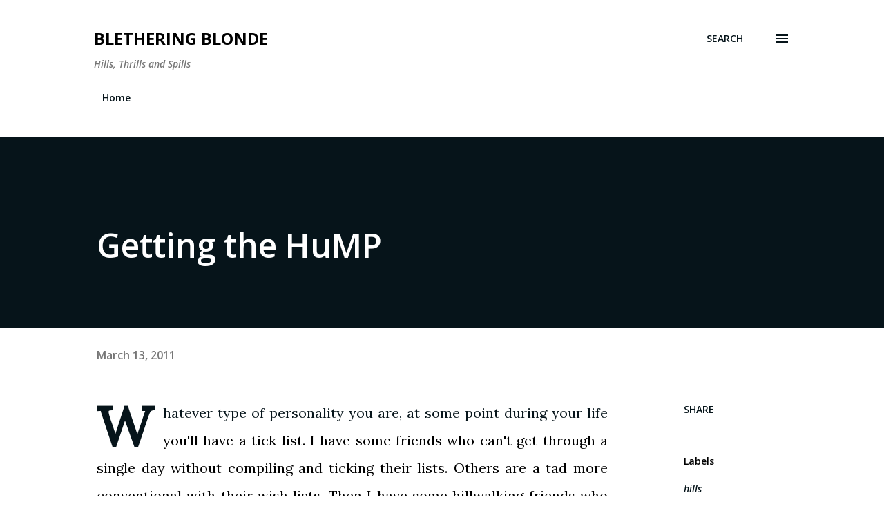

--- FILE ---
content_type: text/plain
request_url: https://www.google-analytics.com/j/collect?v=1&_v=j102&a=866868837&t=pageview&_s=1&dl=https%3A%2F%2Fwww.bletheringblonde.com%2F2011%2F03%2Fgetting-hump.html&ul=en-us%40posix&dt=Getting%20the%20HuMP&sr=1280x720&vp=1280x720&_u=IEBAAEABAAAAACAAI~&jid=1480339567&gjid=1022491566&cid=1427293806.1769905832&tid=UA-133313872-1&_gid=1413018913.1769905832&_r=1&_slc=1&z=560445638
body_size: -452
content:
2,cG-6G9Z5DVPNX